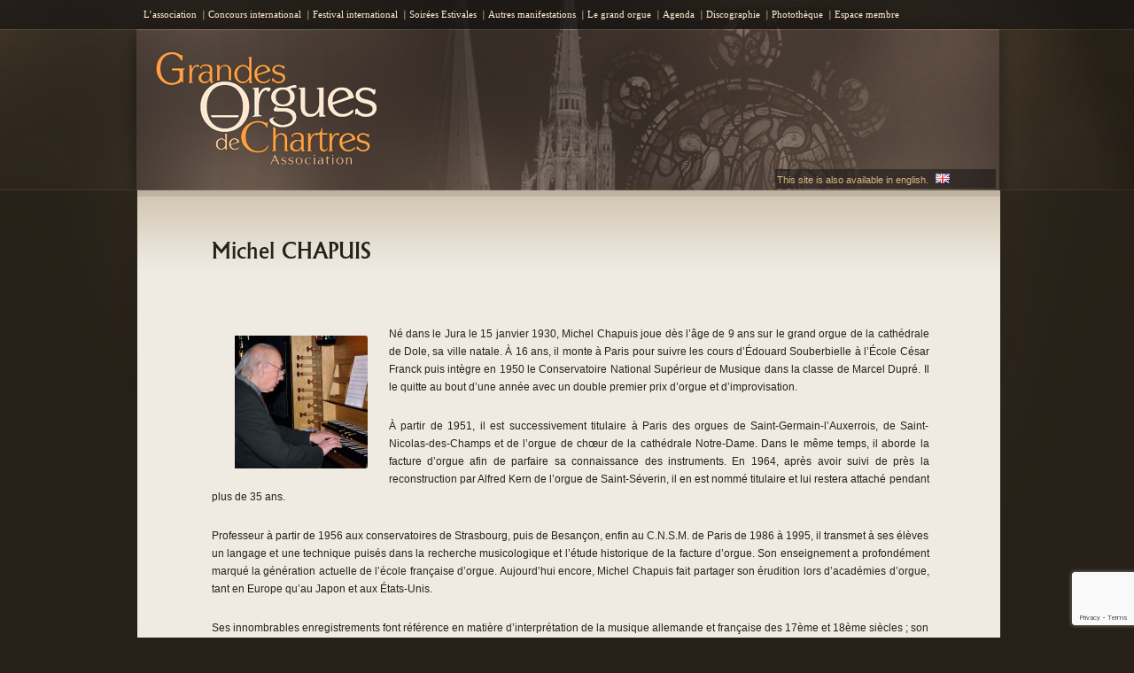

--- FILE ---
content_type: text/html; charset=utf-8
request_url: https://www.google.com/recaptcha/api2/anchor?ar=1&k=6Ld0JIwUAAAAAGdxq0B1UzHIyMT73b4T-qf323WV&co=aHR0cHM6Ly93d3cub3JndWVzLWNoYXJ0cmVzLm9yZzo0NDM.&hl=en&v=PoyoqOPhxBO7pBk68S4YbpHZ&size=invisible&anchor-ms=20000&execute-ms=30000&cb=mbvyo4fg1v88
body_size: 48533
content:
<!DOCTYPE HTML><html dir="ltr" lang="en"><head><meta http-equiv="Content-Type" content="text/html; charset=UTF-8">
<meta http-equiv="X-UA-Compatible" content="IE=edge">
<title>reCAPTCHA</title>
<style type="text/css">
/* cyrillic-ext */
@font-face {
  font-family: 'Roboto';
  font-style: normal;
  font-weight: 400;
  font-stretch: 100%;
  src: url(//fonts.gstatic.com/s/roboto/v48/KFO7CnqEu92Fr1ME7kSn66aGLdTylUAMa3GUBHMdazTgWw.woff2) format('woff2');
  unicode-range: U+0460-052F, U+1C80-1C8A, U+20B4, U+2DE0-2DFF, U+A640-A69F, U+FE2E-FE2F;
}
/* cyrillic */
@font-face {
  font-family: 'Roboto';
  font-style: normal;
  font-weight: 400;
  font-stretch: 100%;
  src: url(//fonts.gstatic.com/s/roboto/v48/KFO7CnqEu92Fr1ME7kSn66aGLdTylUAMa3iUBHMdazTgWw.woff2) format('woff2');
  unicode-range: U+0301, U+0400-045F, U+0490-0491, U+04B0-04B1, U+2116;
}
/* greek-ext */
@font-face {
  font-family: 'Roboto';
  font-style: normal;
  font-weight: 400;
  font-stretch: 100%;
  src: url(//fonts.gstatic.com/s/roboto/v48/KFO7CnqEu92Fr1ME7kSn66aGLdTylUAMa3CUBHMdazTgWw.woff2) format('woff2');
  unicode-range: U+1F00-1FFF;
}
/* greek */
@font-face {
  font-family: 'Roboto';
  font-style: normal;
  font-weight: 400;
  font-stretch: 100%;
  src: url(//fonts.gstatic.com/s/roboto/v48/KFO7CnqEu92Fr1ME7kSn66aGLdTylUAMa3-UBHMdazTgWw.woff2) format('woff2');
  unicode-range: U+0370-0377, U+037A-037F, U+0384-038A, U+038C, U+038E-03A1, U+03A3-03FF;
}
/* math */
@font-face {
  font-family: 'Roboto';
  font-style: normal;
  font-weight: 400;
  font-stretch: 100%;
  src: url(//fonts.gstatic.com/s/roboto/v48/KFO7CnqEu92Fr1ME7kSn66aGLdTylUAMawCUBHMdazTgWw.woff2) format('woff2');
  unicode-range: U+0302-0303, U+0305, U+0307-0308, U+0310, U+0312, U+0315, U+031A, U+0326-0327, U+032C, U+032F-0330, U+0332-0333, U+0338, U+033A, U+0346, U+034D, U+0391-03A1, U+03A3-03A9, U+03B1-03C9, U+03D1, U+03D5-03D6, U+03F0-03F1, U+03F4-03F5, U+2016-2017, U+2034-2038, U+203C, U+2040, U+2043, U+2047, U+2050, U+2057, U+205F, U+2070-2071, U+2074-208E, U+2090-209C, U+20D0-20DC, U+20E1, U+20E5-20EF, U+2100-2112, U+2114-2115, U+2117-2121, U+2123-214F, U+2190, U+2192, U+2194-21AE, U+21B0-21E5, U+21F1-21F2, U+21F4-2211, U+2213-2214, U+2216-22FF, U+2308-230B, U+2310, U+2319, U+231C-2321, U+2336-237A, U+237C, U+2395, U+239B-23B7, U+23D0, U+23DC-23E1, U+2474-2475, U+25AF, U+25B3, U+25B7, U+25BD, U+25C1, U+25CA, U+25CC, U+25FB, U+266D-266F, U+27C0-27FF, U+2900-2AFF, U+2B0E-2B11, U+2B30-2B4C, U+2BFE, U+3030, U+FF5B, U+FF5D, U+1D400-1D7FF, U+1EE00-1EEFF;
}
/* symbols */
@font-face {
  font-family: 'Roboto';
  font-style: normal;
  font-weight: 400;
  font-stretch: 100%;
  src: url(//fonts.gstatic.com/s/roboto/v48/KFO7CnqEu92Fr1ME7kSn66aGLdTylUAMaxKUBHMdazTgWw.woff2) format('woff2');
  unicode-range: U+0001-000C, U+000E-001F, U+007F-009F, U+20DD-20E0, U+20E2-20E4, U+2150-218F, U+2190, U+2192, U+2194-2199, U+21AF, U+21E6-21F0, U+21F3, U+2218-2219, U+2299, U+22C4-22C6, U+2300-243F, U+2440-244A, U+2460-24FF, U+25A0-27BF, U+2800-28FF, U+2921-2922, U+2981, U+29BF, U+29EB, U+2B00-2BFF, U+4DC0-4DFF, U+FFF9-FFFB, U+10140-1018E, U+10190-1019C, U+101A0, U+101D0-101FD, U+102E0-102FB, U+10E60-10E7E, U+1D2C0-1D2D3, U+1D2E0-1D37F, U+1F000-1F0FF, U+1F100-1F1AD, U+1F1E6-1F1FF, U+1F30D-1F30F, U+1F315, U+1F31C, U+1F31E, U+1F320-1F32C, U+1F336, U+1F378, U+1F37D, U+1F382, U+1F393-1F39F, U+1F3A7-1F3A8, U+1F3AC-1F3AF, U+1F3C2, U+1F3C4-1F3C6, U+1F3CA-1F3CE, U+1F3D4-1F3E0, U+1F3ED, U+1F3F1-1F3F3, U+1F3F5-1F3F7, U+1F408, U+1F415, U+1F41F, U+1F426, U+1F43F, U+1F441-1F442, U+1F444, U+1F446-1F449, U+1F44C-1F44E, U+1F453, U+1F46A, U+1F47D, U+1F4A3, U+1F4B0, U+1F4B3, U+1F4B9, U+1F4BB, U+1F4BF, U+1F4C8-1F4CB, U+1F4D6, U+1F4DA, U+1F4DF, U+1F4E3-1F4E6, U+1F4EA-1F4ED, U+1F4F7, U+1F4F9-1F4FB, U+1F4FD-1F4FE, U+1F503, U+1F507-1F50B, U+1F50D, U+1F512-1F513, U+1F53E-1F54A, U+1F54F-1F5FA, U+1F610, U+1F650-1F67F, U+1F687, U+1F68D, U+1F691, U+1F694, U+1F698, U+1F6AD, U+1F6B2, U+1F6B9-1F6BA, U+1F6BC, U+1F6C6-1F6CF, U+1F6D3-1F6D7, U+1F6E0-1F6EA, U+1F6F0-1F6F3, U+1F6F7-1F6FC, U+1F700-1F7FF, U+1F800-1F80B, U+1F810-1F847, U+1F850-1F859, U+1F860-1F887, U+1F890-1F8AD, U+1F8B0-1F8BB, U+1F8C0-1F8C1, U+1F900-1F90B, U+1F93B, U+1F946, U+1F984, U+1F996, U+1F9E9, U+1FA00-1FA6F, U+1FA70-1FA7C, U+1FA80-1FA89, U+1FA8F-1FAC6, U+1FACE-1FADC, U+1FADF-1FAE9, U+1FAF0-1FAF8, U+1FB00-1FBFF;
}
/* vietnamese */
@font-face {
  font-family: 'Roboto';
  font-style: normal;
  font-weight: 400;
  font-stretch: 100%;
  src: url(//fonts.gstatic.com/s/roboto/v48/KFO7CnqEu92Fr1ME7kSn66aGLdTylUAMa3OUBHMdazTgWw.woff2) format('woff2');
  unicode-range: U+0102-0103, U+0110-0111, U+0128-0129, U+0168-0169, U+01A0-01A1, U+01AF-01B0, U+0300-0301, U+0303-0304, U+0308-0309, U+0323, U+0329, U+1EA0-1EF9, U+20AB;
}
/* latin-ext */
@font-face {
  font-family: 'Roboto';
  font-style: normal;
  font-weight: 400;
  font-stretch: 100%;
  src: url(//fonts.gstatic.com/s/roboto/v48/KFO7CnqEu92Fr1ME7kSn66aGLdTylUAMa3KUBHMdazTgWw.woff2) format('woff2');
  unicode-range: U+0100-02BA, U+02BD-02C5, U+02C7-02CC, U+02CE-02D7, U+02DD-02FF, U+0304, U+0308, U+0329, U+1D00-1DBF, U+1E00-1E9F, U+1EF2-1EFF, U+2020, U+20A0-20AB, U+20AD-20C0, U+2113, U+2C60-2C7F, U+A720-A7FF;
}
/* latin */
@font-face {
  font-family: 'Roboto';
  font-style: normal;
  font-weight: 400;
  font-stretch: 100%;
  src: url(//fonts.gstatic.com/s/roboto/v48/KFO7CnqEu92Fr1ME7kSn66aGLdTylUAMa3yUBHMdazQ.woff2) format('woff2');
  unicode-range: U+0000-00FF, U+0131, U+0152-0153, U+02BB-02BC, U+02C6, U+02DA, U+02DC, U+0304, U+0308, U+0329, U+2000-206F, U+20AC, U+2122, U+2191, U+2193, U+2212, U+2215, U+FEFF, U+FFFD;
}
/* cyrillic-ext */
@font-face {
  font-family: 'Roboto';
  font-style: normal;
  font-weight: 500;
  font-stretch: 100%;
  src: url(//fonts.gstatic.com/s/roboto/v48/KFO7CnqEu92Fr1ME7kSn66aGLdTylUAMa3GUBHMdazTgWw.woff2) format('woff2');
  unicode-range: U+0460-052F, U+1C80-1C8A, U+20B4, U+2DE0-2DFF, U+A640-A69F, U+FE2E-FE2F;
}
/* cyrillic */
@font-face {
  font-family: 'Roboto';
  font-style: normal;
  font-weight: 500;
  font-stretch: 100%;
  src: url(//fonts.gstatic.com/s/roboto/v48/KFO7CnqEu92Fr1ME7kSn66aGLdTylUAMa3iUBHMdazTgWw.woff2) format('woff2');
  unicode-range: U+0301, U+0400-045F, U+0490-0491, U+04B0-04B1, U+2116;
}
/* greek-ext */
@font-face {
  font-family: 'Roboto';
  font-style: normal;
  font-weight: 500;
  font-stretch: 100%;
  src: url(//fonts.gstatic.com/s/roboto/v48/KFO7CnqEu92Fr1ME7kSn66aGLdTylUAMa3CUBHMdazTgWw.woff2) format('woff2');
  unicode-range: U+1F00-1FFF;
}
/* greek */
@font-face {
  font-family: 'Roboto';
  font-style: normal;
  font-weight: 500;
  font-stretch: 100%;
  src: url(//fonts.gstatic.com/s/roboto/v48/KFO7CnqEu92Fr1ME7kSn66aGLdTylUAMa3-UBHMdazTgWw.woff2) format('woff2');
  unicode-range: U+0370-0377, U+037A-037F, U+0384-038A, U+038C, U+038E-03A1, U+03A3-03FF;
}
/* math */
@font-face {
  font-family: 'Roboto';
  font-style: normal;
  font-weight: 500;
  font-stretch: 100%;
  src: url(//fonts.gstatic.com/s/roboto/v48/KFO7CnqEu92Fr1ME7kSn66aGLdTylUAMawCUBHMdazTgWw.woff2) format('woff2');
  unicode-range: U+0302-0303, U+0305, U+0307-0308, U+0310, U+0312, U+0315, U+031A, U+0326-0327, U+032C, U+032F-0330, U+0332-0333, U+0338, U+033A, U+0346, U+034D, U+0391-03A1, U+03A3-03A9, U+03B1-03C9, U+03D1, U+03D5-03D6, U+03F0-03F1, U+03F4-03F5, U+2016-2017, U+2034-2038, U+203C, U+2040, U+2043, U+2047, U+2050, U+2057, U+205F, U+2070-2071, U+2074-208E, U+2090-209C, U+20D0-20DC, U+20E1, U+20E5-20EF, U+2100-2112, U+2114-2115, U+2117-2121, U+2123-214F, U+2190, U+2192, U+2194-21AE, U+21B0-21E5, U+21F1-21F2, U+21F4-2211, U+2213-2214, U+2216-22FF, U+2308-230B, U+2310, U+2319, U+231C-2321, U+2336-237A, U+237C, U+2395, U+239B-23B7, U+23D0, U+23DC-23E1, U+2474-2475, U+25AF, U+25B3, U+25B7, U+25BD, U+25C1, U+25CA, U+25CC, U+25FB, U+266D-266F, U+27C0-27FF, U+2900-2AFF, U+2B0E-2B11, U+2B30-2B4C, U+2BFE, U+3030, U+FF5B, U+FF5D, U+1D400-1D7FF, U+1EE00-1EEFF;
}
/* symbols */
@font-face {
  font-family: 'Roboto';
  font-style: normal;
  font-weight: 500;
  font-stretch: 100%;
  src: url(//fonts.gstatic.com/s/roboto/v48/KFO7CnqEu92Fr1ME7kSn66aGLdTylUAMaxKUBHMdazTgWw.woff2) format('woff2');
  unicode-range: U+0001-000C, U+000E-001F, U+007F-009F, U+20DD-20E0, U+20E2-20E4, U+2150-218F, U+2190, U+2192, U+2194-2199, U+21AF, U+21E6-21F0, U+21F3, U+2218-2219, U+2299, U+22C4-22C6, U+2300-243F, U+2440-244A, U+2460-24FF, U+25A0-27BF, U+2800-28FF, U+2921-2922, U+2981, U+29BF, U+29EB, U+2B00-2BFF, U+4DC0-4DFF, U+FFF9-FFFB, U+10140-1018E, U+10190-1019C, U+101A0, U+101D0-101FD, U+102E0-102FB, U+10E60-10E7E, U+1D2C0-1D2D3, U+1D2E0-1D37F, U+1F000-1F0FF, U+1F100-1F1AD, U+1F1E6-1F1FF, U+1F30D-1F30F, U+1F315, U+1F31C, U+1F31E, U+1F320-1F32C, U+1F336, U+1F378, U+1F37D, U+1F382, U+1F393-1F39F, U+1F3A7-1F3A8, U+1F3AC-1F3AF, U+1F3C2, U+1F3C4-1F3C6, U+1F3CA-1F3CE, U+1F3D4-1F3E0, U+1F3ED, U+1F3F1-1F3F3, U+1F3F5-1F3F7, U+1F408, U+1F415, U+1F41F, U+1F426, U+1F43F, U+1F441-1F442, U+1F444, U+1F446-1F449, U+1F44C-1F44E, U+1F453, U+1F46A, U+1F47D, U+1F4A3, U+1F4B0, U+1F4B3, U+1F4B9, U+1F4BB, U+1F4BF, U+1F4C8-1F4CB, U+1F4D6, U+1F4DA, U+1F4DF, U+1F4E3-1F4E6, U+1F4EA-1F4ED, U+1F4F7, U+1F4F9-1F4FB, U+1F4FD-1F4FE, U+1F503, U+1F507-1F50B, U+1F50D, U+1F512-1F513, U+1F53E-1F54A, U+1F54F-1F5FA, U+1F610, U+1F650-1F67F, U+1F687, U+1F68D, U+1F691, U+1F694, U+1F698, U+1F6AD, U+1F6B2, U+1F6B9-1F6BA, U+1F6BC, U+1F6C6-1F6CF, U+1F6D3-1F6D7, U+1F6E0-1F6EA, U+1F6F0-1F6F3, U+1F6F7-1F6FC, U+1F700-1F7FF, U+1F800-1F80B, U+1F810-1F847, U+1F850-1F859, U+1F860-1F887, U+1F890-1F8AD, U+1F8B0-1F8BB, U+1F8C0-1F8C1, U+1F900-1F90B, U+1F93B, U+1F946, U+1F984, U+1F996, U+1F9E9, U+1FA00-1FA6F, U+1FA70-1FA7C, U+1FA80-1FA89, U+1FA8F-1FAC6, U+1FACE-1FADC, U+1FADF-1FAE9, U+1FAF0-1FAF8, U+1FB00-1FBFF;
}
/* vietnamese */
@font-face {
  font-family: 'Roboto';
  font-style: normal;
  font-weight: 500;
  font-stretch: 100%;
  src: url(//fonts.gstatic.com/s/roboto/v48/KFO7CnqEu92Fr1ME7kSn66aGLdTylUAMa3OUBHMdazTgWw.woff2) format('woff2');
  unicode-range: U+0102-0103, U+0110-0111, U+0128-0129, U+0168-0169, U+01A0-01A1, U+01AF-01B0, U+0300-0301, U+0303-0304, U+0308-0309, U+0323, U+0329, U+1EA0-1EF9, U+20AB;
}
/* latin-ext */
@font-face {
  font-family: 'Roboto';
  font-style: normal;
  font-weight: 500;
  font-stretch: 100%;
  src: url(//fonts.gstatic.com/s/roboto/v48/KFO7CnqEu92Fr1ME7kSn66aGLdTylUAMa3KUBHMdazTgWw.woff2) format('woff2');
  unicode-range: U+0100-02BA, U+02BD-02C5, U+02C7-02CC, U+02CE-02D7, U+02DD-02FF, U+0304, U+0308, U+0329, U+1D00-1DBF, U+1E00-1E9F, U+1EF2-1EFF, U+2020, U+20A0-20AB, U+20AD-20C0, U+2113, U+2C60-2C7F, U+A720-A7FF;
}
/* latin */
@font-face {
  font-family: 'Roboto';
  font-style: normal;
  font-weight: 500;
  font-stretch: 100%;
  src: url(//fonts.gstatic.com/s/roboto/v48/KFO7CnqEu92Fr1ME7kSn66aGLdTylUAMa3yUBHMdazQ.woff2) format('woff2');
  unicode-range: U+0000-00FF, U+0131, U+0152-0153, U+02BB-02BC, U+02C6, U+02DA, U+02DC, U+0304, U+0308, U+0329, U+2000-206F, U+20AC, U+2122, U+2191, U+2193, U+2212, U+2215, U+FEFF, U+FFFD;
}
/* cyrillic-ext */
@font-face {
  font-family: 'Roboto';
  font-style: normal;
  font-weight: 900;
  font-stretch: 100%;
  src: url(//fonts.gstatic.com/s/roboto/v48/KFO7CnqEu92Fr1ME7kSn66aGLdTylUAMa3GUBHMdazTgWw.woff2) format('woff2');
  unicode-range: U+0460-052F, U+1C80-1C8A, U+20B4, U+2DE0-2DFF, U+A640-A69F, U+FE2E-FE2F;
}
/* cyrillic */
@font-face {
  font-family: 'Roboto';
  font-style: normal;
  font-weight: 900;
  font-stretch: 100%;
  src: url(//fonts.gstatic.com/s/roboto/v48/KFO7CnqEu92Fr1ME7kSn66aGLdTylUAMa3iUBHMdazTgWw.woff2) format('woff2');
  unicode-range: U+0301, U+0400-045F, U+0490-0491, U+04B0-04B1, U+2116;
}
/* greek-ext */
@font-face {
  font-family: 'Roboto';
  font-style: normal;
  font-weight: 900;
  font-stretch: 100%;
  src: url(//fonts.gstatic.com/s/roboto/v48/KFO7CnqEu92Fr1ME7kSn66aGLdTylUAMa3CUBHMdazTgWw.woff2) format('woff2');
  unicode-range: U+1F00-1FFF;
}
/* greek */
@font-face {
  font-family: 'Roboto';
  font-style: normal;
  font-weight: 900;
  font-stretch: 100%;
  src: url(//fonts.gstatic.com/s/roboto/v48/KFO7CnqEu92Fr1ME7kSn66aGLdTylUAMa3-UBHMdazTgWw.woff2) format('woff2');
  unicode-range: U+0370-0377, U+037A-037F, U+0384-038A, U+038C, U+038E-03A1, U+03A3-03FF;
}
/* math */
@font-face {
  font-family: 'Roboto';
  font-style: normal;
  font-weight: 900;
  font-stretch: 100%;
  src: url(//fonts.gstatic.com/s/roboto/v48/KFO7CnqEu92Fr1ME7kSn66aGLdTylUAMawCUBHMdazTgWw.woff2) format('woff2');
  unicode-range: U+0302-0303, U+0305, U+0307-0308, U+0310, U+0312, U+0315, U+031A, U+0326-0327, U+032C, U+032F-0330, U+0332-0333, U+0338, U+033A, U+0346, U+034D, U+0391-03A1, U+03A3-03A9, U+03B1-03C9, U+03D1, U+03D5-03D6, U+03F0-03F1, U+03F4-03F5, U+2016-2017, U+2034-2038, U+203C, U+2040, U+2043, U+2047, U+2050, U+2057, U+205F, U+2070-2071, U+2074-208E, U+2090-209C, U+20D0-20DC, U+20E1, U+20E5-20EF, U+2100-2112, U+2114-2115, U+2117-2121, U+2123-214F, U+2190, U+2192, U+2194-21AE, U+21B0-21E5, U+21F1-21F2, U+21F4-2211, U+2213-2214, U+2216-22FF, U+2308-230B, U+2310, U+2319, U+231C-2321, U+2336-237A, U+237C, U+2395, U+239B-23B7, U+23D0, U+23DC-23E1, U+2474-2475, U+25AF, U+25B3, U+25B7, U+25BD, U+25C1, U+25CA, U+25CC, U+25FB, U+266D-266F, U+27C0-27FF, U+2900-2AFF, U+2B0E-2B11, U+2B30-2B4C, U+2BFE, U+3030, U+FF5B, U+FF5D, U+1D400-1D7FF, U+1EE00-1EEFF;
}
/* symbols */
@font-face {
  font-family: 'Roboto';
  font-style: normal;
  font-weight: 900;
  font-stretch: 100%;
  src: url(//fonts.gstatic.com/s/roboto/v48/KFO7CnqEu92Fr1ME7kSn66aGLdTylUAMaxKUBHMdazTgWw.woff2) format('woff2');
  unicode-range: U+0001-000C, U+000E-001F, U+007F-009F, U+20DD-20E0, U+20E2-20E4, U+2150-218F, U+2190, U+2192, U+2194-2199, U+21AF, U+21E6-21F0, U+21F3, U+2218-2219, U+2299, U+22C4-22C6, U+2300-243F, U+2440-244A, U+2460-24FF, U+25A0-27BF, U+2800-28FF, U+2921-2922, U+2981, U+29BF, U+29EB, U+2B00-2BFF, U+4DC0-4DFF, U+FFF9-FFFB, U+10140-1018E, U+10190-1019C, U+101A0, U+101D0-101FD, U+102E0-102FB, U+10E60-10E7E, U+1D2C0-1D2D3, U+1D2E0-1D37F, U+1F000-1F0FF, U+1F100-1F1AD, U+1F1E6-1F1FF, U+1F30D-1F30F, U+1F315, U+1F31C, U+1F31E, U+1F320-1F32C, U+1F336, U+1F378, U+1F37D, U+1F382, U+1F393-1F39F, U+1F3A7-1F3A8, U+1F3AC-1F3AF, U+1F3C2, U+1F3C4-1F3C6, U+1F3CA-1F3CE, U+1F3D4-1F3E0, U+1F3ED, U+1F3F1-1F3F3, U+1F3F5-1F3F7, U+1F408, U+1F415, U+1F41F, U+1F426, U+1F43F, U+1F441-1F442, U+1F444, U+1F446-1F449, U+1F44C-1F44E, U+1F453, U+1F46A, U+1F47D, U+1F4A3, U+1F4B0, U+1F4B3, U+1F4B9, U+1F4BB, U+1F4BF, U+1F4C8-1F4CB, U+1F4D6, U+1F4DA, U+1F4DF, U+1F4E3-1F4E6, U+1F4EA-1F4ED, U+1F4F7, U+1F4F9-1F4FB, U+1F4FD-1F4FE, U+1F503, U+1F507-1F50B, U+1F50D, U+1F512-1F513, U+1F53E-1F54A, U+1F54F-1F5FA, U+1F610, U+1F650-1F67F, U+1F687, U+1F68D, U+1F691, U+1F694, U+1F698, U+1F6AD, U+1F6B2, U+1F6B9-1F6BA, U+1F6BC, U+1F6C6-1F6CF, U+1F6D3-1F6D7, U+1F6E0-1F6EA, U+1F6F0-1F6F3, U+1F6F7-1F6FC, U+1F700-1F7FF, U+1F800-1F80B, U+1F810-1F847, U+1F850-1F859, U+1F860-1F887, U+1F890-1F8AD, U+1F8B0-1F8BB, U+1F8C0-1F8C1, U+1F900-1F90B, U+1F93B, U+1F946, U+1F984, U+1F996, U+1F9E9, U+1FA00-1FA6F, U+1FA70-1FA7C, U+1FA80-1FA89, U+1FA8F-1FAC6, U+1FACE-1FADC, U+1FADF-1FAE9, U+1FAF0-1FAF8, U+1FB00-1FBFF;
}
/* vietnamese */
@font-face {
  font-family: 'Roboto';
  font-style: normal;
  font-weight: 900;
  font-stretch: 100%;
  src: url(//fonts.gstatic.com/s/roboto/v48/KFO7CnqEu92Fr1ME7kSn66aGLdTylUAMa3OUBHMdazTgWw.woff2) format('woff2');
  unicode-range: U+0102-0103, U+0110-0111, U+0128-0129, U+0168-0169, U+01A0-01A1, U+01AF-01B0, U+0300-0301, U+0303-0304, U+0308-0309, U+0323, U+0329, U+1EA0-1EF9, U+20AB;
}
/* latin-ext */
@font-face {
  font-family: 'Roboto';
  font-style: normal;
  font-weight: 900;
  font-stretch: 100%;
  src: url(//fonts.gstatic.com/s/roboto/v48/KFO7CnqEu92Fr1ME7kSn66aGLdTylUAMa3KUBHMdazTgWw.woff2) format('woff2');
  unicode-range: U+0100-02BA, U+02BD-02C5, U+02C7-02CC, U+02CE-02D7, U+02DD-02FF, U+0304, U+0308, U+0329, U+1D00-1DBF, U+1E00-1E9F, U+1EF2-1EFF, U+2020, U+20A0-20AB, U+20AD-20C0, U+2113, U+2C60-2C7F, U+A720-A7FF;
}
/* latin */
@font-face {
  font-family: 'Roboto';
  font-style: normal;
  font-weight: 900;
  font-stretch: 100%;
  src: url(//fonts.gstatic.com/s/roboto/v48/KFO7CnqEu92Fr1ME7kSn66aGLdTylUAMa3yUBHMdazQ.woff2) format('woff2');
  unicode-range: U+0000-00FF, U+0131, U+0152-0153, U+02BB-02BC, U+02C6, U+02DA, U+02DC, U+0304, U+0308, U+0329, U+2000-206F, U+20AC, U+2122, U+2191, U+2193, U+2212, U+2215, U+FEFF, U+FFFD;
}

</style>
<link rel="stylesheet" type="text/css" href="https://www.gstatic.com/recaptcha/releases/PoyoqOPhxBO7pBk68S4YbpHZ/styles__ltr.css">
<script nonce="Pahc-MmdeRRn0xOvkmA0UQ" type="text/javascript">window['__recaptcha_api'] = 'https://www.google.com/recaptcha/api2/';</script>
<script type="text/javascript" src="https://www.gstatic.com/recaptcha/releases/PoyoqOPhxBO7pBk68S4YbpHZ/recaptcha__en.js" nonce="Pahc-MmdeRRn0xOvkmA0UQ">
      
    </script></head>
<body><div id="rc-anchor-alert" class="rc-anchor-alert"></div>
<input type="hidden" id="recaptcha-token" value="[base64]">
<script type="text/javascript" nonce="Pahc-MmdeRRn0xOvkmA0UQ">
      recaptcha.anchor.Main.init("[\x22ainput\x22,[\x22bgdata\x22,\x22\x22,\[base64]/[base64]/[base64]/bmV3IHJbeF0oY1swXSk6RT09Mj9uZXcgclt4XShjWzBdLGNbMV0pOkU9PTM/bmV3IHJbeF0oY1swXSxjWzFdLGNbMl0pOkU9PTQ/[base64]/[base64]/[base64]/[base64]/[base64]/[base64]/[base64]/[base64]\x22,\[base64]\\u003d\x22,\x22wokRYMKFZMKbc3ATw61kw5oZSkM4B8O/QTfDmgnCssO5cibCkT/Dnk4aHcO9wpXCm8OXw4NNw7wfw5haQcOgdcKYV8KuwqgqZMKTwqUrLwnCvcKHdMKbwpjCjcOcPMKwIj3ColNww5pgXAXCmiIMNMKcwq/DrGPDjD9FP8OpVkPCgjTClsOTQcOgwqbDq1M1EMORKMK5wqwywonDpHjDnzEnw6PDmMKUTsOrOMOvw4hqw7NwasOWFCg+w58FJADDiMKFw79IEcOIwqrDg05nPMO1wr3DmMO/[base64]/w5/CvsOVVMKnwq/DgsO3woFzQlMFwqTChMKrw6RCYMOGecKzwr1HdMKOwpVKw6rCn8O+Y8Odw4nDrsKjAlvDvh/DtcK3w6bCrcKlUm9gOsOwYsO7wqYVwoogBUsQFDpDwpjCl1vCgMKnYQHDum/ChEMWWmXDtCEbG8KSWcOxAG3ClVXDoMKowpxRwqMDJCDCpsK9w7M3HHTCgybDqHpxOsOvw5XDkQRfw7fCjMOOJFAIw5XCrMO1Q2nCvGI1w5FAe8K8YsKDw4LDoF3Dr8KiwoHCn8KhwrJMWsOQwp7CkS0ow4nDt8OJYifCrCwrEC7CkkDDucO/w490ITPDmHDDuMOgwrAFwo7DrWzDkyw/wr/Cui7CoMO2AVIFInXCkxzDicOmwrfCl8KJc3jCpF3DmsOoccOww5nCkhJMw5EdGsKycQdPccO+w5gawr/DkW97QsKVDi1sw5vDvsKbwr/Dq8KkwrnCicKww70gAsKiwoN/wrzCtsKHKVERw5DDo8KdwrvCq8Kwf8KXw6UqEk5ow7wvwrpeHUZgw6wuAcKTwqswIAPDqw1sVXbCvsKXw5bDjsOhw7hfP03ClhXCuB/DmsODIQvCpB7Ct8KVw69awqfDnsKaRsKXwpsFAwZcwqPDj8KJQRh5L8O6RcOtK2rCl8OEwpFGAsOiFgscw6rCrsOMT8ODw5LCuVPCv0sQfjArRVDDisKPwrbCsl8QbsOxAcOew6XDrMOPI8OIw6Y9LsOxwqclwo11wp3CvMKpB8KvwonDj8KCLMObw5/[base64]/CpC3Ds8KMwpMZwqPChMONw7oLw7p6wo7Dtj3CscO8Elg+RcKMPCM/I8O+wpHCssKHw77CrsKmw6/CvMK9Xz3DscOvwpjDuMOuJVctw5w8OT5rDcO3Y8Orb8KXwp9uw7BeHTUgw6fDqnJhwpYuwrTChiYtwqPCqsO1wovCjQh8XQ9WSSbCsMOiLC4nwoJZQMKXw7BxYMO/GcKEw4LDkQnDgsOlw73CgzlxwqrDiSTCusKlfsO0w4HCpD1fw6lbR8O+w4VCKHDCp0pXYsO7wq7DnsOqw77CkFNcwpY1OCXDiw/CrnTDucONYzYew7/DlsOyw6bDgMKcwonCocOXHQ7CjMK3w5rDklYBwqTCl1XDjsOrK8KJw6HDkcKyVyDCrEXCncKFVMOqwqXCpmFgw7PCvsO4w7tyAMKMBF7CusKjXEZ0w4HCjT1HWMKVwpRYZMKswqZWwpAPw4MdwqgXScKNw6XCpMK/wqvDmcOhAE3Ds3zDi37Dgg1xwo/CqjE/ZsKQw6hnbcK8LSopHjZHBMOgwoPDi8K4w6fDqcKhVcOdNkY/P8K2W3YQwpPDg8OTw4bCssKnw7IGw7Z8IMOCwpvDsj/DjUEkw6NSw6FhwqLCuGMuNkR3wqJYw67Du8KaXRU+asOBwp4xCkQEwpxnw5xUOVEBw5nCvVnDrhUgFsKINhHCksOTaWBSDBrDi8KPwqnDjjk0TsK5w6PCpWYNEHHDqlXDknkiw4xvJMKPworCncKRITAow4PCrD/Cvit6wpEnwoLCmGdUSh4FwoTCssKdBsKkJBPCo1rDtMKmwrTDi0xuYcKFQXPDpBXCscOewoZuaiDCm8KhQSIAOTLDkcOowpJJw6fDrMObw4bCmMOdwoHCiA/[base64]/CjxonUMOEa8OFw5MBUsO8w4rCgC4aw7vCnsOtHjPDnwPCkcK1w6fDqFjDlncqf8KEFgvDqUbCmMO/[base64]/DgnMmP8K6acOzwovCtMOmwqTDs3zDssKgGMK8LEfDqMKBwpRZXmrDvjXDgMKoSixdw6tVw4h3w4N3w67CoMO/UsOCw4XDh8OZcz8cwqclw58aW8ObHCFbwrULwqbClcOiIw1EFcKQwqjCj8O8w7PCsxB+W8OCMcKCAho3ZTjCnngTwq7DoMObwpXDn8Kvw4jDq8KcwoMZwqjDgAUqwqwCFkJIQcKEw4DDlD7DmQnCoTBqwrDCj8ORBHvCjDhDX0/CqkPCk1MZwptMw6rDh8OPw6XDlFPDlsKuwqvCrsOuw7VnG8OfO8OYPjxYNlEYacOkw4ouwrhcw5kXw4QKwrJCw7Zywq7Dm8OMPAdwwrNUZi7DpsKRP8KMw5fDrMOhOcO5OXrDmS/CjMOnXC7DhsOnwrLCncOePMO9UsO1YcKoCzDCrMKEcBdowqtRH8KXw5oowqHCrMK7JEgGwrkwYMO4b8KbHWXDrXbDscOyPMOicMOhX8KDTWQQw5cmwpopw4dbfMOJwqnCtEDCh8ORw7bCucKHw5jCq8Ksw6rDr8O+w5/Cgjl+UHluWMKuw5Q6YXjDhxzDnC7CusOEGsO7w6UiIMO0KcKiecKRSE01KcOaLnZ0LzbCsAnDkSJjAMOxw4rDkcKtw7AIQS/DvlgBw7bDgy7Ct11Pwo7DoMKdOhbDqGHCjcKlBEPDk3/Cs8OILMO7X8Ktw57DqsKNw4guwqjCkcKOaiDCrGPCi2fCiBBsw5fDmBMNEXxUHMOHOcOuw4PDgcKHHMOLwrQYN8OWwobDkMKUwpTDscK/wpjCpQLCgw7DqxNRJF7DsQPChyjCgMO0K8KIU2wkDVPCgcOQLV/Dg8OMw5TCi8OzIxYVwrXClhfDocK4wq1hwoE1VcK0KsKUM8KEIyfDjFvCkcO0Px9Aw6how7tJwqHDqnF9YxQBP8OzwrJFPxLCq8KmdsKAHsKfw55Jw5bDiA7CqRrCrgfDrcOWKMKgWSlHOjwZc8ObHcKjLMOhHDdCw4fCrizDr8OeccKbwo7ChsOtwq09ScKhwoPDoB/Cq8KJwrrCnAtxwqVBw5LCpcOvw5bCpz7CiCUKw6jChsKYw4VfwoPDnwIAwqbCknxdMMOSM8Ouw6tLw7dpw6DCi8O6B0Nywq9Vw5XCgUjDgm3Dh2TDsUF/w6tSb8OFX0fChjwzY3YSe8OXwofCiAM2wpzDoMOIwo/Dr2F8Zl1ww5zCsU7DpUt8HUBYHcOEwoJDKcOhw7jDoAgEGMOJwrXDqcKMMMOLC8Ojw55BT8OCBBcSasOjw7/CocKpw7Fjw5c/eXPCpwTDrcKTw4zCssOzcBdFVEw5P3PDhUfCtDnDsyB6woLDlXzClg/Dg8OFw7NYw4UZLUweG8OAw7jClCUKwrbDvygEwo/DoEsbw6YZwoFUw7YOwqfCpsOqCMOfwrlYTFtnw43DonzCjMK+VTBvwrjCoBgbPcKAYAUvHQhtLMORw7jDgMKQfMKgwrHCkhvCgSDCpCYhw7/[base64]/CvsKNGcKVw5HCuTbClyrCjWgvVMKRVCp2w6zCmhpQfsObwqPCrVLCojo0woNWwqJ5Jx/CsUTDo2XCvTrDr2DCkhrDscOww5Egw6xCwoXClHsdw757w6DCnifCvcODw5HDnsKzf8Oywrw+OR9sw6nCksOZw5gXw6vClMKWAwTCsBTDoWrCvcO1LcOhw4Buw5BwwqVvw6Unw5gVw6TDm8O9dcOnwo/Dk8OnQcKOEMO4OsKYEsKkw5XDlm5Jw7g8w4F9worDgHjCvB7CtU7Cm0zDgBHClWo7fkIEwr/CgRTDuMKDPCgkAijDg8KEGw/DhTXCgxDCkcORw6jDs8KNIkfDsA10wqUGwqVUwpJiwopxb8K3Fn9oCH/[base64]/DvgrDkDpNd8OywrVBw5IjA8OGwqrDlsKIUBXCjBEzVyDCiMOYCMKVwrPDuzHDmHc3QcKBw7Y+w6lMKncxw4LDusONacOSQsOswppdwojCumnDhMO4exPDhz7Dt8O4w7syYDHDkW4fwoElw7ogan/[base64]/DhQrCv8O3W2zDv8OewrzDvsK/w5zDn8OZABrCuG7DgsOgw5vCscO0HMK3w7jDhBkPBB1FU8O0fGVEP8OOJMO2DH1VwpLDs8OydMOQTEUnwoTDnU4Ow5wfCsKuw5vCqk8vw5sIJcKDw5/DusOuw7zCkMKbJ8KmTyBhUhnDgsOYwrknw45cE0YXwr/Ct07CmMOpwozCnsO6wq3DmsOOwpMNBMKkBwXDqnrDoMOZw5t7C8KuflXClDjCmcOaw6jDk8OZRgDCh8KTNhXCoW0Se8OOwqrDg8Kuw5cOZkZUaBHCnsKMw6BnfcO8BlvDr8Kkb2DCoMO3w7FVZcKGGsOxUMKgLsK3woB3woDCtiIjwqBdw5/DqRhIwoDCj2A7wobCqHwEKsOuwqxww4HDjAvCr2s3w6fCksOhw5HDhsKJw5geRlFaGB7Ct1ILCsKgc2fCm8KuSw8tY8OKwoQZSwUCaMO+w6rDtAXDmsOFZcOabMODe8Ohw75OYHo8Djlocjp3w7rDnk19USUNw5QzwosHw77CiDZ/aGdWOT/Dg8Kaw41ZVQsVM8OKw6HCvj3DqMOcGWLDuR9bEjxXwq3CrhATwow5Y3rDuMO4woDCiU7CgRrCkHEDw7DChsODw5snwqxvY1XCgcKmw73DjsKjGcOIHcOrwptPw5guLQTDl8OYwpjChjEMIXbCs8OWCcKkw6Z1w7/Cg1FhPMOfJ8OzQH3ChkY8HDzDvxfDh8KgwrlGV8OuacK/[base64]/DlMKGwqocTGDCmGTDvcOfNMKqwq7CnVgUFsKDwpbDpMKFMlYOwrPCscOwZsKWwobDsQfCk1UqVsO7wpnClsO8I8KowrV5woYaViXDtcKxEUI/IkHClAfDoMOSw5fDmsOQw7TCkMKzN8KDwpHCpTjDmwbCnTIbwqvDrMK7Z8K4AcKgJEMEw6Iwwqo8bQfDqUpuw6TCqXTCgHpmw4XDsDLDvwVCw7jDkSYww7orwq3DuRTCrikqw4XCmWpdMXB9ZkPDiD54H8OlT2jCnsOhR8KMwq1/DsKWwo3CjsOfw4nCvxbCjlQdMicMLHckw4PDhDtFCFbCu25BwpPCksO+w5hbEsO4w4rDiUgwMMK1HzLCi17Cm1g4wqDCmsKubhNEw4fDkBbCscOSG8K/w5IVwrczw6wGFcORDsKsw4jDnMOCDiJRw73Dm8Kuw7gDKMO8w4/Col7Cn8O+w71Pw4fDmMKAw7DCvcKAw47Cg8KQwpJ0wo/DgsOpfjslFMKmw6TDksOww7xWMGQpw7hwUlrDonPDvMOswovCq8KPVsO/SgrDm3Y1wrEkw7NFwrTCjTrCtsOCbzbDvEnDoMKhwpTDnRbDl13Cr8O4wrgYEw/[base64]/DrxBRwphlwolyRMOswrs2wpYKwrU9VMOLXUcLNDfCj1PCqiYTWgE6UxrDgMK0w4sGw7PDh8OIw5NRwqjCsMKcEwBiw7/ChwTCsEJLKcKKWcKrwpbDmcKswqDChsKgWFbDgcKgZ1nDlWJHOnQzwpplw45hw4rChsKqwrDCp8K2wooPWzXDv14uw6vCu8KVTxVQwptzw7NVw5nChMKow6fCrsOoRStawpE+wqZDOz3CpsK7wrVxwqh5woFaagDDpcKzIDE/KTLCuMK6DcOowqjDhcO+fsKnwpILE8KIwpk/wr/CgsKdUGlhwqI2w555wqZOw6XDvsOCaMK7woAgeA/CvDEaw48RQCA0wrIxw5HCs8Onw7zDocKfw7svwrADEFHDisKnwqXDkF7CtsOTYsORw6XCtsKHVMK5DMKucBrDvcK9aVTDhcKJOMODaF3ChcORRcOsw5xddMK5w5nChC5+wpUVSA0wwqbCsn3DjcOPwp/DrMKvN1low4fDlsOcw4jCoXvCuwpswrRraMOqbcONwoLCvcKvwpLCs3DCo8OOf8KkJ8KiwqzDtDlAY2wuQcOMVsKkDcKXwovCqcO/w6kCw4xAw67Cuwkkw5HCrEvDlj/CtB/[base64]/[base64]/[base64]/DicO1VQXCk3s2KMKPw5HDhl8Jwrx9d2/CtAlIw6HDlcKqbg3DtcKjdsKDw5HDmSZLOMOswrPDuiFiH8KJw4IIw5oTw7fDgTzCtCUxQ8KCw64kw4Zlw6AUa8KwSi7DhMOow5IzZ8KDXMKgEUvDjcK2JzIew4AawojCncKqCHbClcOwQ8OpbcKgY8OzTcOmHcOpwqjCvSFxwq56fcOWNsKCw6Fbw6B/fcO6ZMKZdcO3DsOew4EhPjDCvQbCrMOvw73Ct8OgQcO/wqbDo8KjwqIkC8K/IsK8w7R/wp8sw7xmwpUjw5DDpMOxwobDm2FXb8KKD8KPw6t3worCqMKew5NFWyZ8wrjDqFtoOgXCn309EMKfw4Yewp/CnCRIwqDDv3bDusORwpXDgcO0w5LCvcKQwpVLQMKFGCDCt8OHN8KcU8K5wpYgw6bDpXYiwojDj1BJw4LCjlFcf1XDlUnCscKUwpvDqMO1w5BlEjRzw5bCosK+VMKWw5hdwr/CkcOtw7jDtcKQN8OnwrzCuX06w7EsWhclw6QXc8OscwBWw5UJwqvCn08fw4DDmsKvRit9QC/DvXbCssOXw6/DjMOwwpphXk4TwrLCowDDnsK1cV1QwrvCn8KNw5EXPFo1wrvCmkHCvcKTw44NG8OrH8OdwqLDginDgcONwr0DwrIdAMKtwpssb8KHw6jCiMK6wo3CskvDm8KBwqRrwq1VwpkxesOZw4hzwrLClwRdClnDosOww4IkJxEDw53CsB7DhsO8w4I2w67CthfDiiw/aUPDqg7Dm0cpMh7CiCzClsOBwrvCgcKLw6g3SMO5QMKww7rCjgPCr2nDmU7DrhnCv1vChMOCw6FvwqZqw6hqOwrDkcOgwpXDi8KIw7jCmE/CmcKbw4BNIDEVwpkmw44gSQTCisOHw7Yxw4tBMxXCtcKmYcK6YwInwq4JMEPCg8OdwqXDi8Opf1/CrC/CncO0WsKnL8Kkw4zChsKLPkJCwprCpMK+JsKmNj3DikHCucOKw4IPImzDnwHCq8Oyw57DhHcAccOBw6law6INwrExfgcSIE0Tw4HDpUQSL8KJw7NIw553w63Cs8Oaw6TCsX8fw4IRwpYTK0ppwo0BwoBcwojDtBEPw5fCgcOIw5h4XsOlUcK1wow+w5/[base64]/w5hPwpdVQcOgAUJpwrrCl8OYw4HCpjhLUD3ClhxJGcKGdzfCrFjDtlzDuMK8YMOkwovCjcOIA8OEdFjCjsOXwrRjw7YVZsOgwqXDvRrCtcOjTC5VwqkxwonDjBrDrH/DpBQZwqwXIAHCq8K+wqPDtsKfEsOqwobCqHzDj2Z/eAnCvCl3cGogw4LClMKBGsOnw70Cw67Dn2LCusO1QRnCm8OVw5PClFYqwotzwqnCh3PDiMOywq0GwoJyCQPCkhDClcKZwrYhw5vCncOawr/Cp8KZLiQowp7CgjI2OE/Cj8KgEMO0HsOwwqMSaMKJPsKewoMIamNFAlxOw5/[base64]/DinkmwqTCiml9IzrCsQPCmj7DpcK1A8KvwrwqcHvCjTfDtFzCpD3DvgAjwpJgwohww7XCkgvDrz/Cs8OaYUnCjWjDhMKHIMKMGDhUEkXDpHY+w5TCpcK6w7nDjMOvwrrDqzHCs23DglXDqjfDisKWd8Kcwpp1wolndlFMwq/[base64]/[base64]/wofDjcOiwoPDqC5jKsOKcSXDo8Opw7o2w73DgsK1NsKnZzvDl1LCg2JNwr7CkMKjw4QWaFUXYcOFKgvDqsO0wozDoSdxR8OYEyTDjEhUwr/Cp8K8c1rDg1NBw4LCvi7Ctg8GCGHChk4tNCcvCsKTwq/DuBvDj8KMdCAcw6BFwr/CuGMsNcKvHCrDmQUaw6vCsHheb8O3w5jDjyxgLRDCscOFCy8RLFrCm1pdw7pNwo0KIX4Zw516f8OGTsKJAQYkEEV5w4TDk8KBaVLCuxY6GXfCkyJbHMKAKcKywpNIBHY1w4Ufw53DnjTCksKEwoZCQl/[base64]/Dt8KOSmXDosKnNh7DqksUwosvGcKGVUl6w7gMwo0MwpbCrirCq1Utw6nDocOpw4NOfcOmwpHDlMK6wrbDvFXCgxZMXTnCjsOKQlYVwpVbwp9cw5DDuycDI8KLalsRa3vChcKJw7TDlEpTw5UGL18oPjk8w510CG8wwqlrwqtJVzEcwrPCh8O/[base64]/Cl3jDkwkDe8OZaw5XwqrCpx/[base64]/[base64]/Q2DDqHJKw4vClGfDoHRoGMK0w7cIwoPCv8OoV8OPDSLDssOkMMOfUMKnw6LDlcKuNiN6c8OowpDChH7CmyMpwpIpTMK7woPCqsKyJAwFKcOVw43DmEg/BsKHw5/[base64]/DqWDCvjfCsSvDp8OdTsOcwoLCq8OtwpPDo8Ofw7bDoFMkKcK7T3DDq1wKw5bCq0Fmw7t9GG/CuQzCvCrCp8OeXsOJBcOYVcOHaxxFWnMvwocjE8Kdw73CnUIrw7Mow4vDhcOWRsKAw5Zdwq7Cg0nCuwA2ITvDog/CgAg5w7pEw6lJSmXDnsOBw5bClMKkwpMBw6nCpsOxw6dIw6sBTMO6IsO3FsK6T8Kqw6LCu8OAw7TDicKRfXk+LzB8wpfDhMKRJhDCpnVjNcOaOsOcw73Cr8KtF8OUQMOqwrXDscOAwprDsMOLJARww6dJwoUkN8ONDsOGScOgw71rAsKbOk/CoXPDnsKDwrEOcVHCqiXDrcKuY8OETsOMHsO+w5ZgAMKjTTM6SwzDrWXDhcOew7ZwCV7DvTZyZhlkVE8+O8O9wr3Cs8OceMOSZnwYKl7ChsONacOQAsKdwooAWMOzwppaGsKlw4UPMhoXbHYbR1s6UMKhBVfCsGTCmQoWwr5Awp/[base64]/Cm8ODEEjCv00cX8Kgw4XCjcK8cAtzw6Ydwot3Pyd8WsOkwrPDmsKtworCs1vCicOTw7VeGDvDv8KSfMKmw53Cr2I+w73CksOowqh2IcOTwqEWa8KNF3rCl8OIP1nDimjCuHHDmXnDj8Kcw6kRwp/CsllKOxRlw5rDomTCjhZwG0IZDcOWDsKRb23DiMOkMHYJUxrDlUzDnsO+wrkbwpjDpcOmwpAFw7tqw6LCiSTCrcKKXVnCqGfCmFEQw7PDrsKWw4tje8KTwpPCjGV4wqTCi8KQwqRUw7/ConU2OsORYXvDkcKfAcKIw7oew4ZuGGHDusOZKznDsElwwoIITcORwpfDtQDCt8KNwpkJwqDCqjlpwoYBw7LCpEzDvgPCusKcw5vCm3zDmsK5wovDtsObwr0Vw6nDswJPUEp1wqRGJcO6bMKiOcOWwr16DB7CpX/Dvg/DmMKjEWvDj8KSwqfCryw4w6LDq8OrAxjCiXhOW8KzZwPDrEsWGnF4K8OjAng4Q3vCk0jDpRXDjsKNw6LCqsOJZ8OaBHrDjMKqamR9MMK5woddNhrDi3puSMKSw4/Cj8O+S8Omwp3Cil7DvsO3w7oww43DvSDDr8Obw5tEw6sOwoDDg8KfNsKmw7FXwpjDv1HDthNOw5rDvwnCkm3DgsO/DMKwRsKtHzF4wp8Rw5k0wrnCr1JrYFUCwphVd8KVKDlZwrjDv3FfBz/Cs8KzSMOlwogcw63Dg8O4KMOGw4rDvcOJQBPCgMKSZsOXw7fDr3RpwpIsw4nCtMKyfAk0wrbDuX8ow7bDh1LCqXwlVFTCvMKJw6zCnypRw5vDpsKyc15Ow6zDq3IWwp/CsVkow4zCg8KCRcKgw4hAw7k6XsOTFBPDqMK+Y8Oxf2jDkXtSX0Z2K1bDn21gE1jDpsOaVGscw5ZdwpspD3cYGcOowq7CrlbDgsO3aAPDvMKbcysHwo1Xwr5uScKTbcO9w6gmwoXCtcK+w64AwqhvwpQ0AgfCt3PCvcKqfkx2w6bCkzHCgsK/[base64]/DtQJ8AjLDmMKXXCc9bCDDvsOCTS5lVcKgw7tIBMOhw7/Cjw/DtnJ+w7VZDEZhw6sOWX3CsmPCuijDucO2w6vChnASJljCtEg0w47CvcK7TjkLBWvDqhknbcK3w5DCq0DCpEXCocOkwrHCvRPCl1/DnsOKw4TDp8K4acOwwqNqCUgfUU3CtVvCnnRmwpDDrMKTcV8ILMOIwpXCvn7CsylJwp/[base64]/CocKnTMKww6oow77CrlloOMO9w4fDlj/DjwXDuMKbw5VLwoRxK0gdwp7DqcK6wqPCiDdcw6zDj8KfwoNFWGFLwr7DshvCpRNiw6XDjifDvjVbwpfDnAPCjj8lw67CiQrDt8O4BsOyXsKGwonDrSTCtMOLPcOLVWlqwonDsHTDnsO0wrTDmsKFXsOMwpDDgV5FDcK/w6bDg8KHTcO7w5HCgcOmRsKkwpl4w755V3IzQMOQXMKTw4Z0w4UUwrpiC0VCJybDrgTDocKPw5E2wrQUwozDlSJsMljCp0ANDsORC3tLQsKkGcKrwr7Cl8OJwqTDlRcIGMOOwqjDjcOFfy/CiQMIwozDl8ORGMKuA3I5w7rDlgY6Hggxw7cjwrkEKcOUJ8KABR3DjsKyI3bDocKMXWjDn8ORPBx5IDE0IcKEwrAcMVQtwoJUBF3Cu3B1cSF8ZVcpVwDDr8OGwpfCjMOBYsOfJzDCsAHChsO4RsK3w4fCuSsSPTofw6/DvcObfG3DlcKVwrxoXsKfw5ocwobCtBPCssOsfCUXNDB6XMKWWF8Tw5LCjQTDlVzCgizCiMKXw4TDoFhqVjIxwq7DgkNTwph/[base64]/Di18Mwp4owrDCszR2w6HCrxXCsT9sw6LDmHsZHMO1w77CnD/CmB5zwqE9w7TCmcKPw5RlC3xaDcKcLsKCDMO4wpNZw6nCkMKew5MwHQ87P8K8GUwrInx2wrDDjjXCqBcSdDgWw4vCgB5/w5bCik9sw4/DsgLDj8KvD8K9GlAzwr7CrsKQwqfDqMOFw4/DpsO2w57Dp8OcwoLDiFnClV5Rw58xwpLDjhfCv8KCC3x0SSkhwqcUJHk+wos7DMK2IElzCDfCrcKTwr3DnMK4wok1w5hWwq5oZxzDi2DCk8OdUydpwqFdRsOOa8KBwq9nZcKlwogNwohXKXwYwrUJw5A+XMO4IXjCsjbDkxp5w6LDhcKxwofCgcO2w63Dvi/CjUjDocKfSMKVw43Cu8KMPcK8wrHCtSIjw7YPasKzwogGwohXwpXCsMOmaMO3wqdqwrFeYwrDkcO3w5zDvhkOwpzDu8KxE8OwwqYawoTCizbDsMO3w5TDvcOBcjnDpBjDvsOBw4gCwrTDhMKBwqhiw6UWNSLDlUPCgwTCt8OGOcOyw6QLM0/Di8O7wo8KOTPDssKiw53DshzCgcO7w6jDisOxTURMC8KMFTjDqsOfw7AubcKuw5RGw64awqPCicKeF2HCmsK3dAQrWsO7w4p/RUNLDE3Cq2LDnXMTwrF0wqFFGCYBTsOYwox/My3CrFLDo2Y+wpJWURnDisOdCGLCuMKLRnzDrMKawoVBUEVVTEEVJSTDn8Osw4rCshvCgcOTWcKcwpI+wqIAa8O9wrhkwrjCqMKOMcK/w7R2w6xXP8KmJ8OKw48qK8OGHMO9wo9dwqwqVCdNWUwtU8KlwqXDrgPCgVQ/[base64]/T3nCnzYVIMK2JyjDi8O6S8OWwqxYfsO2w4DDhSEWw50uw5RZQcKgEA/CgsOFOcKiwonDs8OIw7kMYX3Dmn3DlDQNwrInw6TCrcKAWUXDscOLPVbDuMO7aMKgHQ3ClBxpw7tWwqzDphwQC8OcPCQGwqMvUsKTwo3DikvCulLDkgPDmcOuwq3DgMOCXcOTXRwbw6AdUHRJdMOtSFPCqMKqCMKNw7IMAHnDkD8HXlDDgsK/w40hS8KVaiFRw40pwpgQwqh3w73CkUXCl8KFDygTScO2e8OwX8K6a1tXwqTDhB4Ow4tgWQrCjsO/wrw3QlJVw7IOwrjCocKKCsKLGyQUeHrCk8KHaMONbcOYQHAEHmzDksK7U8OMwoTDnjTDpCdefyjDrz0URiwzw4/DowTDiwfCsmLChcO+wpPDicOLAsOiDcOQwpA7f2AdTMKIw7XDvMKRZMO2PQxDKcOKw6x+w7LDsUdhwoHDr8O1wostwrRbw7zCjSjDpGDDqEHCocKRRcKVSD4ewoHCmVLDrQ1ueh/CgT7ChcOawrnDi8O/HWNuwqDDg8K2c2fChMO7w7t7w69KQ8KLBMO+AcKywqF+QMO4w7JZwpvDoE1IEBBXCsOHw6t4NcOwWQN/[base64]/CtsOHEBFBW0oZw77CuU4KwrDCjMKowobCncOsQCnDsH8vVHwLwpDDnsKlbmhYwp/Cv8KWATgcYcKhDR5ZwqgDwpkSGcKew6F3w6PCtynCgMKXEcOYDlQQBl83W8Orw7AfZcO0wr8kwr83eWMfw43Doj8fw5DCtF7Dg8KOQMKBwqVfPsKtFMOwBcOnwqzDvyh4wq/CncKsw78Tw6/[base64]/X8Klw7A0w5LDusOYMsKQw5zCvwHCuRDCpA8cwpB1KcOhwpfCoMKJw4nDr0HDhCZ4QMO0Wydsw7HDgcKJOsOMw6Z/w59Dwq/DlyXDkMOxMsOBCWFPwrBjw5oJS3chwrJxwqbDghgxw5hhcsOTw4HCl8O7woo1eMOgV1NuwoIlUcOtw4DDjUbDkEU/GytswpYCwr/[base64]/Cv8OewofDsMKmw5vCtSjCrcOkw6/Crntzwq7DnsO9wrbCiMKMcUfDnsK8wqIww6ZtwpbDicKmwoJbw4QqKllGEMKwJy7DszzDnsOlDsK7asOqwonDgsO+BsKyw4lgOcKpJWjCgnstwpYFR8OAcsK5dkU3w6EIHsKEFmjCisKlXhrCj8KfKsKid0bChAJ7EhfDggPDuV8cKMOXc2Fnw7/DtgnCr8OJwoUuw5t9wq3DqsOaw5hcRHXDrsORw7PDvkjDi8K1XsKgw7fDk0/Cvm3DucOXw7jDvxBNGcKYBiTCnjXDqMKzw7DDuQ98WWTChGPDmMK/DcKSw4DDnjzDpl7CiAZNw7bClsKtbEDCrhEdMj3DqMOmSMKrJmvDhRDDksKgd8K1GcKew7zDhlsOw6LDsMKxNiUpwoPDpyLDkjZIw7Z6w7HDoVVdYF/ChG/CtDoYEibDiy/DhHbCnAnDmlYOP1oYNFzDkFwOTk5lw7t2Y8KaB1stUkjCrUNiwo5OfcOmU8OUeXEwR8OKwoTCiE5ed8KxcMOvdMOkw4sSw49ywqfCpFYKw4RlwqDDmg/[base64]/ChsKgTBrDuTbDk09ibErCl8OzUUQQwqLCoXrDqUjCpls1woTDs8KBwq3CgzpbwrFwS8OqNcO+w5nCo8OpSsK/cMOHwpLDmsKGKsOgAsONCsOuw4HCqMKxw4IqwqPDtjt5w45Bwrk8w4YaworDjDzCtRvCiMOswpXCnW07wpjDu8OYFTBjwpfDl3fCkzTCmVjCr2ZowoZVw6wPwq88FBlmHSJ/GsOpI8ONwrggw7vCgWoyJhspw7XCjsOeDcKEU0NYw7vDqMKNw53ChcO7woURwr/DlcODJsOnw4TDt8OjQDcIw7zDlWLCqDXCgGXCmxPDrlbCsnIEWV4awo9kwqHDr1NXwp7CpsOywr/DlsO5wrkWw6olHcO8wr1mM1INw4t8fsOPwpx5w5kwMmMuw6oIfyPClsOOFQBOwo3DkC/DgMKcwqvDosKTwqnDhsK6A8K8BsKPwpkudTxnKn/[base64]/YWLCjmjDsUfCvcONZsKWwohUdMK+w7UZEMO5A8OrHj/DusOcXBzCnQ7CssKvHCjDhSc1wpdZwofCrsOTZiDCpsOYwpwhw5nCn2nDpgHCgMKgBiA9ScKhVcKwwrDDoMKMXMOpVxpCKh4/w7XCh23CmsO5wpfCscOsVsK6KzzClRtiwqPCtcOcwprCmsKvBjzCvVkqw4zCpsKYw7tTXz/CnXF3w5prwqDDrSdgHcKCcAnDucK9wpt6aS1hd8ODwowSwozCksONwqphwqzDoxxow4hELcKoXMOUwogTw4rDncK/w5vCinBnelDDpnYuAMOcwqvCvlUBdcK/J8KYwo/DnEB6LVjDu8OgHnnCmRAscsOaw5PClcODaxTDnjnCv8KtNsOvXD7Dv8OFE8OYwpjDowJPwrDCusO0WcKAe8OQw77CvSp0dB3DlxrClBN3wrhWw7zCksKRKcOWTsKdwod7BG9EwpfCrMKuw7DCpcK4w7IeEkdkAMO2dMOnwq1+YgtAwq9hw6bDucOEw48DwpzDgyFbwr/DuG8Uw4/[base64]/[base64]/DjAfDkMKTfWbCuALCgQPCrQZLwq4rwr9owoLCiztdwoXCl0N9w43DtQrCqUHCtzDDmsK+wp8Qw5jDsMKaDw3Cr2/Cmzt7F3bDisO0wprCnsO0NMKtw7YJwpjDqBgDw6nCoHVzTsKQwoPCqMK1AsKWwr4owp/DtsODaMKdwr/CiCDCgMO1I1toMydLw4PCpT/[base64]/DkybCgWpew64SRmrChxtpYMOtw45Lw53DtcK7TCskP8OkCMOAwpTDu8O6w6fCo8OvJQLDhsONWsKow5rDtjbDucOxXHpMwqAMw6/DhsKjw7gMNMKzaFzCkMK1w5PCmQXDg8OLV8O2wq5ELxwWFSZYDSBVwpbDqcKoG3ZNw6XDlhoBw4dedsO/[base64]/DnDPCkcO4w6hYEcK9Zm4KWcKVwqLCjMOPEcOMw71BVMO+w4AbI0fCkGHCjMOawqtvRcKJw7o0CBtYwqQ9UMONG8Oow7Eob8K2PxYOwpXChcKkwpl0w5HCmsK3W2/CvV3Dqm9MHMOVw68pwpbDrFUuQjkpC0R/wqEOPh5wA8OdZGQMMSLCjMK7K8ORwobDvMKDwpfDtVgBaMKDwoDDkk5mYsOiwoBaU3/CnVl9ZUE8w7DDlsOvwpHDmE/DqCZYIsKHfk0XwoHDi3xDwq7DnDTCrHFgwrzChQExDwPDlWBUwqPDqjXCq8KHw5s6csOQw5NcOQ7Cug/Ds0MEHcKcwoptRsOvFUsNMhFmUTfCrW4AEMOAFMO6wqMedXAGwpNhw5HCp1RyMMOiScKyVBXDpQ9eXMOewojCgsK/bsKIw7Ekw43CsAY+OEYvHMOVO0TCisOJwoknF8OSw7gCGlJgw5XDmcONw7/Dk8KOScOywp0DWsObwoDDpBDCicK4P8Kmw5gVw73DgBoPTxzDlsKTCm4wBMOkWmZ8HizCvRzDu8OfwoDDo1UvYBgzbnnCssOteMOzfXAkwo8IF8OJw7F2J8OlHcOLwqVDHkp4wobDgsKdaBrDnsKjw7ltw6HDqMKsw73DnULCosOuwrUcF8K9WH7CtMOqw53Dixt/AsOBw6t4wp/DkEETw5zCucKfw6nDhMKlw605w57ClsOqwrBuHDt1Cg8QSw/[base64]/F8Onw58cw7l0TVPCuMOkwrNfNh7CuDNJwpvDjsKBDsKKwqt4DsONwr3Dv8O2w6HDsTjCmsKKw6h3c0HDhsK2N8KpFcKPPlZBPEBUEwnDucKZw6PDu03DmcKXwoM0BcOhwrpuLsKfTMOtIcOlfXrDmRbCtMKaGE/[base64]/UsKrEwIQw7XDow1ZfsOPw7Zmwq8jwqppwrEww5PDn8ODVsKDeMOQSlQ0woR6w5kcw5rDl3YOREXDpHM+YU9Cw7F8BhIuwoNHTxrCrcKiEwQZLkwvw6XCmB1OIMK/w5gSwp7CmMO2EwRHw47DkCVRwqU+FHbCnFRgHsOdw5Utw4LCnsONcMOsNH7CulVOw6rCtMKFTAJVw4PCqzURw5LDiwXDr8KIwptMeMKywqFAH8O3LArCsgpvwoFSw5kmwq/DiBbDvcK9Yn/DmyzDiy7DhjHDhmpcwr5/fW3CvW7ChE8QbMKuwrbDrMOFIy7DpA5cw57DkcO7wo8GPX7DlMKORsKCBMOOwqNpPAnCr8O8VEPCucKJO18cRMOrw7nDmR7Cu8KOwo7CkQ3CrkcIw7HDk8OJR8Kkw73DucO9w6vCmBjDqBQ/ZMOXLmbClXjDhFwAQsK7diglw5dpFSl3JcOEwpHDv8KGIsKWw53DgAcCwohmw7jCqE3DssObwqRJwofDuDLDkhjDixp5esOkOlfCkQjCjyrCssO3w78Ww6PCmsOrESLDrR5dw71dTsKiE1fDgDQoWXPDsMKqXnF/wqdvw54jwqkVwo1cTMKmTsOgw70awoYKEcKqVMOxwrMIw5nDl3dfwo59wpXDmcK2w5zCvhBBwpHCjcK+AcOHw7/DvcOcw64RYgwZWsO4XcOnJy0Mw5AZCMOywo7DsQ0UGCTCg8KCwqZgJcKfQVzDr8KxL0Zvwpd2w6zDjg7CqndPTDrCi8K/[base64]/EcKWw4twcFtuw6EtwrPDr3McZsOdwrEHw69zM8OvVMKIwovDlMKpZ2DCoXjCkUfDu8O1LMKww4EQLnnCqh7Ck8KIwqvCrMKhwr3CuHPCrsOQwprDhsONwq7CrMO9HsKWZlEmNzXDtcOww5zDvz54XTR2RcOaBTgiwr/[base64]/[base64]/[base64]/DgcKawqDCgsOnJ1bDuMOSfjYdw50NwpZ4wqxJw6sIaHhaw5DDr8O2w6PCi8Kvw4dBcWBewqVxW3nCk8OWwq/CgcKCwoNXw5ETXFBsJXJ4XFJLw6IUwpbCnMK+wrHCphDCicKXw6PDgFhaw5FwwpVNw5PDmAbDgsKLw7nCj8Ofw6PCvghiZsKMbcK2w556aMK/woDDtcODDsOhRMK/wpnCgn4Fw4xTw7/[base64]/O8OTEMK6ScK2woYQw6rDg1XChTBkwrxyaGnDiFhPQV/CpsKAw5wlw5AREMOHRMKnwonCjMKpKWfDgsO4ZcOUXSkGEcOOaSZlQ8O3w6wUw7bDhAvDvBrDvwIzNF4VN8Kywp7DscKfW2zDpsKmYMO+SsOawr7DhwcZdC5dwrHDvMORwpVgw63DkVbDrg/DhF4HwovCu3jDqTfChUU0w7oXJm9NwqDDghbCuMOsw5/CoC3DhsOSU8K2HcKjwpM/f3siw7xuwrE3TBLDvXzCilDDiRLCtwnCpMKpCMOew5EkwrbDu1vDh8KSwopywqvDrMOhU3RmFcKaFMKIw4Vewp0rw5VlBFPDk0LDtMOEbV/[base64]/[base64]/DMKywoXCgsOuwp8sw6Bswp4bwqlKwptrD8K6LMK1C8OcccKtw58NPsOjfMOzwr3DogLCl8OdDU/Co8OAwoB+w4FCUFUWdRDDnXlvwpLCpcOqVVgrwq/CvBHDvj49SsKMe2N5fTcwD8K1P2dOJMO9DMOkXQbDr8KCdDvDvMK2wo9PWUPCvsOmwpTDnU/DpUHCp25Nw5vCjcO3DsOiccO/d2HDusKMPcOvwr/DgUnDvBcZwozCqMKvw5XCnX7DhhrChMO/FMKaEHVHNcKyw73DkcKDwoAGw4jDvcKjIsOGw7BewqozWRrDpsKxw70uVzBNwpxDNh3CrgXCpQnCvzJqw6EPcsKxwrjDsDp2wqRmEVPDqwLCt8KNBQtTw4YDDsKBwr82RsKxw70KFX3CokTDhDxfwq/CssKIw7ckw5VVCR3CosOnw7DDmzUawrLDji/[base64]/[base64]/[base64]/[base64]/DmR0AwpjCqsO+CMOlIcK0w5t2KsK0wp0VwrbCicKoa0Q4dcOrJcKRw4zDi087w5srwpTClErDmHdJacKvwrodwoYtJ3bDhsOnXUDDqSdaOcOeT2XDmn7DqFnDtycRI8K4KcO2wqjDvMKfwp7CvcOxZ8OYw6fCkmDCjG/Dp3dqwrRWw7dlw5BcPsKJw4LDmMOCXMKFwofDnHPDlsKWYMKYwpjCjMKvwoPCtMK4wrgJwrImw5wkX3HDhVHDqWQWDMK4QsKbPMKSwrjDuFk/w458PUnCi0Ncw6wgNFnDtcKXwq3CusKtworDm1BIw53CgsKSHsOww4EDw4gXa8Ogw415CcO0wqfDr3fDjsKkworCn1IRAMKcwpcQZTXDnsOPF0HDhcOjP1h/[base64]/DrsOxwpkAwovCiUXDvmPDr8KhesKtRjMUXcOtwr50w6nDvivDlcOyXcOOWQjDh8KfWsK/woQ2Y206CFc1TsORWSHCgMOZZ8Kqw6jDpMOhSsORw55ow5XChsKhw5Znw543G8OdEgBDwr96SMOhw41NwqILw6vDmMOGwo7DjwjCvMKgFsKoDCcmfV5VGcOXX8OPwolRwpHDi8OTwp3CuMKKw5PCnXJZRyUBGy1OegJ+w6nCvsKGFsOadD/CpTnDtcOYwqjDpkLDs8Kuwr9TJTPDvSJZwqRPJMOdw4UIwrJmNErDl8OaF8O3woVNf2s/wpw\\u003d\x22],null,[\x22conf\x22,null,\x226Ld0JIwUAAAAAGdxq0B1UzHIyMT73b4T-qf323WV\x22,0,null,null,null,1,[21,125,63,73,95,87,41,43,42,83,102,105,109,121],[1017145,710],0,null,null,null,null,0,null,0,null,700,1,null,0,\[base64]/76lBhnEnQkZnOKMAhnM8xEZ\x22,0,0,null,null,1,null,0,0,null,null,null,0],\x22https://www.orgues-chartres.org:443\x22,null,[3,1,1],null,null,null,1,3600,[\x22https://www.google.com/intl/en/policies/privacy/\x22,\x22https://www.google.com/intl/en/policies/terms/\x22],\x22W8bT9NGgP+OfzIiGCTJUL9CZn2FnfFiD8vBCC4K++Fk\\u003d\x22,1,0,null,1,1769055449452,0,0,[95],null,[70,194,66],\x22RC-gPHgSvOfsyq1uw\x22,null,null,null,null,null,\x220dAFcWeA4BDZ4bm8n0Yb1GwCpUlPg4NvZRMIYoX_Ro4h0-KGYYiuOaq4S5ukmB52ssb7pL0wDaiwrKxeALaU2PDdbkp3xwhGMSdQ\x22,1769138249359]");
    </script></body></html>